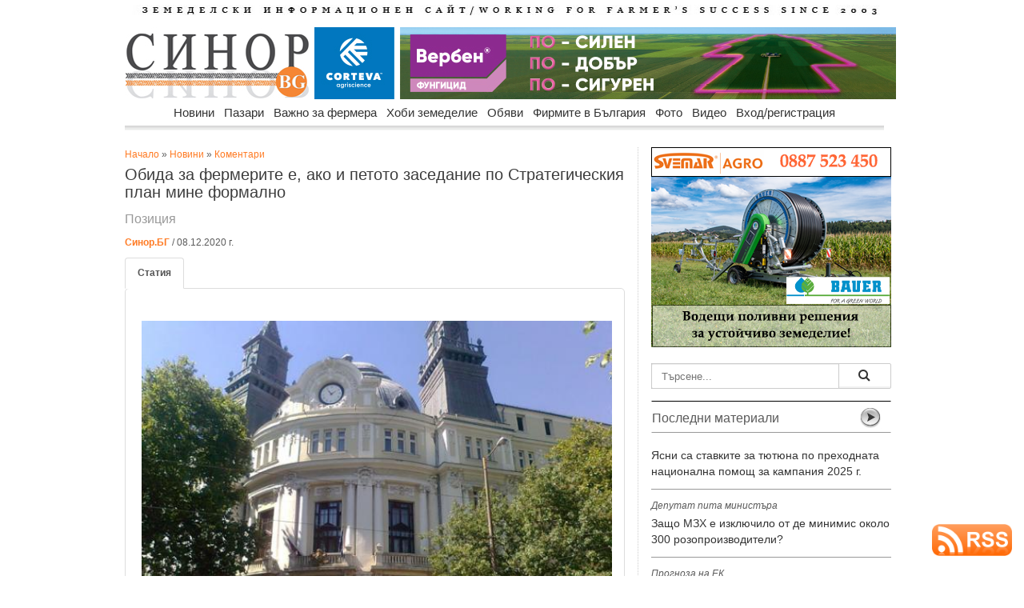

--- FILE ---
content_type: text/html
request_url: https://sinor.bg/60036-obida-za-fermerite-e-ako-i-petoto-zasedanie-po-strategicheskiya-plan-mine-formalno
body_size: 15357
content:
<html prefix="og: http://ogp.me/ns#">
    
<head>
    
<meta name="facebook-domain-verification" content="ts3klvzhg9i7luhb7nzwcjt053ah8s" />
<meta property="article:publisher" content="https://www.facebook.com/www.sinor.bg" />
    
<meta property="og:title" content="Обида за фермерите е, ако и петото заседание по Стратегическия план мине формално" />
<meta property="og:description" content="ТРГ в петък - фиаско с преразпределителното плащане" />
<meta property="og:url" content="https://sinor.bg/60036-obida-za-fermerite-e-ako-i-petoto-zasedanie-po-strategicheskiya-plan-mine-formalno" />
<meta property="og:type" content="article" />
    
<meta property="og:image" content="https://sinor.bg/news_pict/2020/1607420525_46168_1.jpg" />
<meta property="og:image:secure_url" content="https://sinor.bg//news_pict/2020/1607420525_46168_1.jpg" />
<meta property="og:image:type" content="image/jpeg" />
<meta property="og:image:width" content="850" />
<meta property="og:image:height" content="560" /><!---->
<meta property="og:image:alt" content="Обида за фермерите е, ако и петото заседание по Стратегическия план мине формално" />
<meta property="og:site_name" content="sinor.bg" />

<meta http-equiv="Content-Type" content="text/html; charset=windows-1251" />
<title>Обида за фермерите е, ако и петото заседание по Стратегическия план мине формално | Новини</title>
<meta name="keywords" content="трг, фиаско, преразпределително, доходи" />
<meta name="description" content="ТРГ в петък - фиаско с преразпределителното плащане" />
<meta name="icbm" content="Internet" />
<meta name="site-languages" content="bulgarian" />
<meta name="geography" content="Bulgaria, Sofia" />
<meta http-equiv="content-language" content="bg">
<meta name="copyright" content="copyright">
<meta http-equiv="Cache-control" content="public">
<meta name="robots" content="index, follow" />
<meta name="Googlebot-News" content="index, follow">
<link rel="canonical" href="https://sinor.bg/60036-obida-za-fermerite-e-ako-i-petoto-zasedanie-po-strategicheskiya-plan-mine-formalno"/>
<meta name="rating" content="General">
    
<meta name="twitter:card" content="summary" />
<meta name="twitter:site" content="@SinorBG" />
<meta name="twitter:title" content="Обида за фермерите е, ако и петото заседание по Стратегическия план мине формално" />
<meta name="twitter:description" content="Позиция" />
<meta name="twitter:image" content="https://sinor.bg/news_pict/2020/1607420525_46168_1.jpg" />
<meta name="twitter:image:alt" content="Позиция" />
    
<script src="https://sinor.bg/src/ga.js"></script>
    
<!-- Google tag (gtag.js) -->
<script async src="https://www.googletagmanager.com/gtag/js?id=G-5HF2RXY7Z8"></script>
<script>
  window.dataLayer = window.dataLayer || [];
  function gtag(){dataLayer.push(arguments);}
  gtag('js', new Date());

  gtag('config', 'G-5HF2RXY7Z8');
</script>
<!-- реклама -->
<script async src="https://pagead2.googlesyndication.com/pagead/js/adsbygoogle.js?client=ca-pub-3265017501901683"
     crossorigin="anonymous"></script>
    
<!-- Съобщение за блокиране на рекламите -->
<script async src="https://fundingchoicesmessages.google.com/i/pub-3265017501901683?ers=1" nonce="z33f_FC-a-LF45vs2snsFw"></script><script nonce="z33f_FC-a-LF45vs2snsFw">(function() {function signalGooglefcPresent() {if (!window.frames['googlefcPresent']) {if (document.body) {const iframe = document.createElement('iframe'); iframe.style = 'width: 0; height: 0; border: none; z-index: -1000; left: -1000px; top: -1000px;'; iframe.style.display = 'none'; iframe.name = 'googlefcPresent'; document.body.appendChild(iframe);} else {setTimeout(signalGooglefcPresent, 0);}}}signalGooglefcPresent();})();</script>

<!-- GLOBAL STYLES -->
<link rel="stylesheet" href="https://sinor.bg/assets/plugins/bootstrap/css/bootstrap.css" />
<link rel="stylesheet" href="https://sinor.bg/assets/css/main.css" />
<!--<link rel="stylesheet" href="https://sinor.bg/assets/css/theme.css" />-->
<link rel="stylesheet" href="https://sinor.bg/assets/plugins/Font-Awesome/css/font-awesome.css" />
<!--END GLOBAL STYLES -->
<link href="css/body.css" rel="stylesheet" type="text/css">
<link href="css/menu.css" rel="stylesheet" type="text/css">
<link rel="icon" type="image/vnd.microsoft.icon" href="https://sinor.bg/site_pict/favicon.ico" />
<link rel="shortcut icon" type="image/vnd.microsoft.icon" href="https://sinor.bg/site_pict/favicon.ico" />
<script>
img1 = new Image();
img1.src = "https://sinor.bg/news_pict/2020/1607420525_46168_1.jpg";
img2 = new Image();
img2.src = "https://sinor.bg/news_pict/2020/";
img3 = new Image();
img3.src = "https://sinor.bg/news_pict/2020/";
img4 = new Image();
img4.src = "https://sinor.bg/news_pict/2020/";
img5 = new Image();
img5.src = "https://sinor.bg/news_pict/2020/";

function change(img){
 document.getElementById("new_img").src =  eval(img+".src");
}

function getloc(href){
document.location=href;
}

</script>

<script src="https://code.jquery.com/jquery-2.1.3.min.js"></script>
<script src="https://sinor.bg/src/jquery.typeahead.js"></script>

<script src="https://www.google.com/recaptcha/api.js"></script>

<script src="https://cdn.onesignal.com/sdks/OneSignalSDK.js" async=""></script>
<script>
  var OneSignal = window.OneSignal || [];
  OneSignal.push(function() {
    OneSignal.init({
      appId: "040e26ba-5f8e-41c2-bcf7-200f29070497",
    });
  });
</script>

<script type="text/javascript"> //<![CDATA[ 
var tlJsHost = ((window.location.protocol == "https:") ? "https://secure.trust-provider.com/" : "http://www.trustlogo.com/");
document.write(unescape("%3Cscript src='" + tlJsHost + "trustlogo/javascript/trustlogo.js' type='text/javascript'%3E%3C/script%3E"));
//]]>
</script>
<link href="https://sinor.bg/src/jquery.typeahead.css" rel="stylesheet" type="text/css">

<link rel="preconnect" href="https://sinor.bg">
<link rel="dns-prefetch" href="https://sinor.bg">
<link rel='dns-prefetch' href="https://fonts.googleapis.com"/>
<link rel='dns-prefetch' href="https://www.googletagmanager.com"/>
    
<link rel="preconnect" href="https://www.google.com">
<link rel="preconnect" href="https://www.google-analytics.com" crossorigin>
<link rel="preconnect" href="https://fonts.gstatic.com" crossorigin>
<link rel="preconnect" href="https://www.gstatic.com" crossorigin>
<link rel="preconnect" href="https://fonts.googleapis.com">


<script type="application/ld+json">
    {
        "@context" : "https://schema.org",
        "@type" : "NewsArticle",
        "headline": "Обида за фермерите е, ако и петото заседание по Стратегическия план мине формално | Sinor.BG",
        "image":[
                "https://sinor.bg/news_pict/2020/1607420525_46168_1.jpg"
        ],
        "description":"ТРГ в петък - фиаско с преразпределителното плащане | Sinor.BG",
        "publisher":{
            "@type": "Organization",
            "name": "Sinor.bg",
            "logo":{
                "@type": "ImageObject",
                "name": "Sinor logo",
                "url": "https://sinor.bg/page/autors/site_pict/logo_new.jpg"
            }
    },
        "mainEntityOfPage":{
            "@type": "WebPage",
            "@id": "http://sinor.bg/60036-obida-za-fermerite-e-ako-i-petoto-zasedanie-po-strategicheskiya-plan-mine-formalno"
        },
        "author":{
            "@type": "Organization",
            "name": "Синор.БГ",
            "url": "https://sinor.bg/page/autors/"
                },
        "datePublished":"2020-12-08T11:21:31+02:00",
        "dateModified":"2020-12-08T11:42:05+02:00"
    }
</script>      
<script type="application/ld+json">
    {
      "@context": "https://schema.org",
      "@type": "BreadcrumbList",
      "itemListElement": [{
        "@type": "ListItem",
        "position": 1,
        "name": "Начало",
        "item": "https://sinor.bg"
    },{
        "@type": "ListItem",
        "position": 2,
        "name": "Новини",
        "item": "https://sinor.bg/novini/all/"
    },{
        "@type": "ListItem",
        "position": 3,
        "name": "Коментари",
        "item": "https://sinor.bg/novini/komentari-pg1/"
    },{
        "@type": "ListItem",
        "position": 4,
        "name": "Обида за фермерите е, ако и петото заседание по Стратегическия план мине формално"
    	}]
    }

</script>
    
<style>
.iframe-container {
  height: 0;
  padding-bottom: 56.25%;
  position: relative
}
.iframe-container iframe, .iframe-container object, .iframe-container embed {
  height: 100%;
  position: absolute;
  top: 0;
  left: 0;
  width: 100%
</style>
    
</head>

<body background="/bg-pict/bg11.jpg"><!-- FB FB -->
<div id="fb-root"></div>
<script async defer crossorigin="anonymous" src="https://connect.facebook.net/bg_BG/sdk.js#xfbml=1&version=v18.0" nonce="mcc701a2"></script>
    
<div id="wrapper">
  <div id="body_left"><!-- Reklama Left -->
  	<img src="/site_pict/ban-ot.png" width="125" alt="" />  </div>
  <div id="body_center">
  <!-- pr -->
  <!-- pr -->
    <div id="advert_top"><!-- Reklama Top --></div>
    <div id="header">      <div style="margin-bottom:15px; margin-top:5px"><a href="/"><img src="site_pict/title.jpg" alt="Земеделски информационен портал" width="960" height="13" border="0" /></a></div>
      <div style="width:230px; margin-right:7px; float:left"><a href="/"><img src="site_pict/logo_new.jpg" width="230" height="90" alt="sinor.bg" /></a></div>

      <div style="width:728px; height:90px; background-color:#FFF; float:left; position:relative">
      	<iframe src="https://sinor.bg/flashbanners/html5/corteva-01-2026/index_728x90.php" frameborder="0" width="728" height="90" scrolling="no"></iframe>
      </div>
</div>
    <div class="clear"></div>
    <div style="height:45px; padding-left:16px; width:965px; z-index:9998;">
                      <div id="RessortNav">
                  <div id="RessortNavInner">
                    <ul id="nav" class="nav">
                    <li><a href="https://sinor.bg/novini/all/">Новини</a>
                        <ul>
                          <li class="firstBlank">Новини</li>
								<li><a href="https://sinor.bg/novini/stranata-pg1/">Страната</a></li>
								<li><a href="https://sinor.bg/novini/sveta-pg1/">Света</a></li>
								<li><a href="https://sinor.bg/novini/intervyu-pg1/">Интервю</a></li>
								<li><a href="https://sinor.bg/novini/komentari-pg1/">Коментари</a></li></ul>
                      </li>
					  <li><a href="https://sinor.bg/pazari/all/">Пазари</a>
                        <ul>
                          <li class="firstBlank">Пазари</li>
								<li><a href="https://sinor.bg/pazari/zarno-pg1/">Зърно</a></li>
								<li><a href="https://sinor.bg/pazari/maslodajni-kulturi-pg1/">Маслодайни култури</a></li>
								<li><a href="https://sinor.bg/pazari/zhivotinska-produkcia-pg1/">Животинска продукция</a></li>
								<li><a href="https://sinor.bg/pazari/plodove-zelenchuci-pg1/">Плодове и зеленчуци</a></li></ul>
                      </li>
					  <li><a href="https://sinor.bg/vazhno-za-fermera/all/">Важно за фермера</a>
                        <ul>
                          <li class="firstBlank">Важно за фермера</li>
								<li><a href="https://sinor.bg/vazhno-za-fermera/rastenievadstvo-pg1/">Растениевъдство</a></li>
								<li><a href="https://sinor.bg/vazhno-za-fermera/zhivotnovadstvo-pg1/">Животновъдство</a></li>
								<li><a href="https://sinor.bg/vazhno-za-fermera/pchelarstvo-pg1/">Пчеларство</a></li>
								<li><a href="https://sinor.bg/vazhno-za-fermera/zemedelska-tehnika-pg1/">Земеделска техника</a></li>
								<li><a href="https://sinor.bg/vazhno-za-fermera/gori-ekologia-pg1/">Гори и екология</a></li></ul>
                      </li>
					  <li><a href="https://sinor.bg/hobi-zemedelie/all/">Хоби земеделие</a>
                        <ul>
                          <li class="firstBlank">Хоби земеделие</li>
								<li><a href="https://sinor.bg/hobi-zemedelie/cvetarstvo-pg1/">Цветарство</a></li>
								<li><a href="https://sinor.bg/hobi-zemedelie/recepti-ot-selo-pg1/">Рецепти от село</a></li>
								<li><a href="https://sinor.bg/hobi-zemedelie/malkata-gradina-pg1/">Малката градина</a></li></ul>
                      </li>
					  <li><a href="https://sinor.bg/obyavi/all-pg1/">Обяви</a>
					<ul>
					  <li class="firstBlank">Обяви</li>
							<li><a href="https://sinor.bg/obyavi/mashini-pg1/">Машини</a></li>
							<li><a href="https://sinor.bg/obyavi/produkciya-pg1/">Продукция</a></li>
							<li><a href="https://sinor.bg/obyavi/imoti-pg1/">Имоти</a></li>
							<li><a href="https://sinor.bg/obyavi/traktori-pg1/">Трактори</a></li>
							<li><a href="https://sinor.bg/obyavi/zhivotni-pg1/">Животни</a></li>
							<li><a href="https://sinor.bg/obyavi/posadachen-material-pg1/">Посадъчен материал</a></li>
							<li><a href="https://sinor.bg/obyavi/pchelarstvo-pg1/">Пчеларство</a></li>
							<li><a href="https://sinor.bg/obyavi/drugi-pg1/">Други</a></li></ul>
                      </li>
					  <li><a href="https://sinor.bg/firmi/all-pg1/">Фирмите в България</a>
					<ul>
					  <li class="firstBlank">Фирмите в България</li>
							<li><a href="https://sinor.bg/firmi/zemedelska-tehnika-pg1/">Земеделска техника</a></li>
							<li><a href="https://sinor.bg/firmi/mashini-saorazhenia-pg1/">Машини и съоръжения</a></li>
							<li><a href="https://sinor.bg/firmi/napoitelni-sistemi-pg1/">Напоителни системи</a></li>
							<li><a href="https://sinor.bg/firmi/semena-posadachen-material-pg1/">Семена и посадъчен материал</a></li>
							<li><a href="https://sinor.bg/firmi/torove-preparati-pg1/">Торове и препарати</a></li>
							<li><a href="https://sinor.bg/firmi/zhivotnovadstvo-pg1/">Животновъдство</a></li>
							<li><a href="https://sinor.bg/firmi/pchelarstvo-pg1/">Пчеларство</a></li>
							<li><a href="https://sinor.bg/firmi/hrani-napitki-pg1/">Храни и напитки</a></li>
							<li><a href="https://sinor.bg/firmi/zemedelski-proizvoditeli-pg1/">Земеделски производители</a></li>
							<li><a href="https://sinor.bg/firmi/drugi-pg1/">Други</a></li></ul>
                      </li>
					  <li><a href="https://sinor.bg/foto/pg1-sn1/">Фото</a></li>
					  <li><a href="https://sinor.bg/video/pg1-sn1/">Видео</a></li>
					                        <!--<li><a href="">Публикувай</a>
                        <ul>
                          <li class="firstBlank">Публикувай</li>
                          <li><a href="/in/user/">Публикувай обява</a></li>
                          <li><a href="/register/new-user/">Регистрирай фирма</a></li>
                        </ul>
                      </li>-->
                                          <li><a href="/new-login/user/">Вход/регистрация</a>
                        <ul>
                          <li class="firstBlank">Вход/регистрация</li>
                          <li><a href="/new-login/user/">Вход</a></li>
                          <li><a href="/register/new-user/">Регистрация</a></li>
                          <li><a href="/new-login/ness-post/"><span style="color:#C00; font-weight:bold">Публикувай обява</span></a></li>
                        </ul>
                      </li>
					                      </ul>
                  </div>
                </div>
    </div>
    <div style="padding-left:16px; z-index:1;">
     <div style="width:625px; margin-right:16px; float:left" itemscope itemtype="http://schema.org/NewsArticle">
      <meta itemscope itemprop="mainEntityOfPage"  itemType="https://schema.org/WebPage" itemid="https://sinor.bg/60036-obida-za-fermerite-e-ako-i-petoto-zasedanie-po-strategicheskiya-plan-mine-formalno"/>
       <div style="padding-top:1px"><a href="/">Начало</a> &raquo; <a href="/novini/all/">Новини</a> &raquo; <a href="/novini/komentari-pg1/">Коментари</a></div><!-- -->
     	<h1 style="width:625px; font-size:20px; margin-top:5px; margin-bottom:5px;" itemprop="headline">Обида за фермерите е, ако и петото заседание по Стратегическия план мине формално</h1>
        <div style="width:625px; font-size:16px; margin-bottom:10px; color:#999" itemprop="description">Позиция</div>
     	<div style="font-size:12px; margin-bottom:10px;">
     	  <a href="https://sinor.bg/page/autors/"><strong>Синор.БГ</strong></a> / 08.12.2020 г.         </div>
        	<meta itemprop="author" itemscope itemtype="http://schema.org/Organization" content="Синор.БГ"/>
             <meta itemprop="datePublished" content="2020-12-08T11:40:02+02:00"/> 
			<meta itemprop="dateModified" content="2020-12-08T11:42:05+02:00"/>

        <div class="clear"></div>

        <div style="width:625px; margin-bottom:15px;">
            <ul class="nav nav-tabs">
                <li class="active"><a href="#home" data-toggle="tab"><strong>Статия</strong></a></li>
                            </ul>

            <div class="tab-content"  style="margin-bottom:17px;">
                <div class="tab-pane fade in active" id="home">
			<div style="margin-top:5px; margin-bottom:15px; font-size:15px;" >
                    <div itemprop="image" itemscope itemtype="https://schema.org/ImageObject"><img src="https://sinor.bg/news_pict/2020/1607420525_46168_1.jpg" width="600" align="left" class="news_pict" alt="Обида за фермерите е, ако и петото заседание по Стратегическия план мине формално">
                        <meta itemprop="url" content="https://sinor.bg/news_pict/2020/1607420525_46168_1.jpg">
                        <meta itemprop="width" content="620">
                        <meta itemprop="height" content="415"></div>
                        <h2>sinor</h2>
                        <div itemprop="articleBody"><p>На 11 декември министерството за пети път свиква заседание на тематичната работна група (ТРГ) по Стратегическия план за бъдещата ОСП, от дневния ред на което не се разбира почти нищо. По-точно, набелязани са съществени теми за бъдещото развитие в подпомагането, но в подготвените от министерството предварителни документи няма и грам конкретика за мотивите и целите, които се залагат като политики в стратегическия план.</p>

<p>Сякаш като войник преди уволнение администрацията &bdquo;на крак&rdquo; е превела взети отнякъде пет документа, по които браншовите организации трудно биха дискутирали, защото там липсва бюджет, насоки за интервениции, сравнение с досегашните пропуски и очаквани бъдещи ефекти...Нищо!!!</p>

<p>А иначе посочените в дневния ред теми са изключително важни и са свързани с <strong>очакваните от фермерите интервенции за основното подпомагане на доходите за устойчивост</strong>, допълнителното <strong>преразпределително подпомагане</strong> на доходите и <strong>допълнителното подпомагане </strong>на доходите на<strong> младите земеделски</strong> <strong>стопани</strong>.</p>

<p>Ще дадем пример само с единия от документите, по който се очаква да бъде дискутирано в петък, за да разберете как липсва основна база за дискусия по този въпрос. Става въпрос за МОДЕЛА НА ИНТЕРВЕНЦИЯ <strong>&bdquo;Допълнително подпомагане на доходите за млади земеделски стопани&ldquo;, където почти няма новини за стопаните</strong>.</p>

<p>Казва се само, че &bdquo;възрастовото изискване на кандидатите, които в годината на първо подаване на заявление следва да не са навършили повече от 40 години и периодът на създаване на стопанството (не повече от 5 години преди кандидатстване по схемата), са базови изисквания, които осигуряват ефективно определяне и насочване на финансирането към целевата група земеделски стопани и допринася към привличане и задържане нови на млади земеделски производители в селското стопанство и подновяване на поколенията в сектора&rdquo;. Единственото ново е, че се въвежса &bdquo;максимален праг за площи (30 хектара) за изплащане на подпомагането, което от една страна щяло да позволи насочване на плащането предимно към малките и средни по размер млади земеделски стопани, от друга страна ще позволи разпределяне на финансов ресурс към по-голям брой стопанства&rdquo;.</p>

<p><em><strong><a href="https://sinor.bg/59916-kardinalno-novi-iskaniya-po-strategicheskiya-plan-ot-uyazvimite-sektori" target="_blank">Кардинално нови изисквания към уязвимите сектори в стратегическите планове</a></strong></em></p>

<p><strong>В условията за кандидатстване е посочено само, че допустим са &bdquo;истинските земеделски стопанин (в случай, че се прилага)&rdquo;, но какво е определението за истински стопани участниците </strong>в дискусията няма как да знаят, защото не е упоменато. Ето и другите условия за допустимост.</p>

<p><em>- Възраст: кандидати на възраст до 40 год. в годината на първо подаване на заявление;</em></p>

<p><em>- Допустими кандидати: Физически (вкл. ЕТ) и юридически лица (ЕООД, ООД и кооперации). Условие за участие на юридически лица- ефективният и дългосрочен контрол по отношение на решенията, свързани с управлението, ползите и финансовите рискове да се упражнява от физическо лице на възраст до 40 години. Физически лица упражняват ефективен и дългосрочен контрол върху юридическо лице по отношение на решенията, свързани с управлението, ползите и финансовите рискове, ако:</em></p>

<p><em>а) са управители или председатели и/или са половината или повече от половината от членовете на управителния орган на дружеството или кооперацията и</em></p>

<p><em>б) притежават капитала на еднолично търговско дружество.</em></p>

<p><em>- Период на създаване на стопанството: Не повече от 5 години преди кандидатстване по схемата. За създаване на стопанството се счита:</em></p>

<p><em>датата на регистрация на кандидата за първи път като земеделски стопанин по реда на Наредба № 3 от 1999 г.;</em></p>

<p><em>датата на подаване от кандидата на заявление за подпомагане;</em></p>

<p><em>датата на започване на осигуряване на кандидата като земеделски производител, в случай че се осигурява като такъв;</em></p>

<p><em>датата на вписване на животновъден обект в регистъра по чл. 137, ал. 6 от Закона за ветеринарномедицинската дейност.</em></p>

<p><em>- Придобити професионални умения и познания: При участие за първи път по схемата и/или ако не са предоставяли документи, кандидатите трябва да предоставят до 1 декември на годината на кандидатстване, (един) документ за придобити професионални умения и познания (завършено средно или висше образование в областта на селското стопанство или ветеринарната медицина, и/или завършено средно или висше икономическо образование със земеделска насоченост, и/или&nbsp; удостоверение за завършен курс или свидетелство за получена степен на професионална квалификация в областта на селското стопанство)&rdquo;.</em></p>

<p><strong>Последното нещо, което фермерите научават</strong>, е, че <em>&bdquo;годишното плащане за първите до 30 ха допустими за подпомагане&nbsp; площи, заявени за основно подпомагане на доходите за устойчивост, се изплащат допълнително към основното подпомагане и е с <strong>ежегодно нарастваща ставка</strong>. Надбавката отразява баланса между нуждата от мотивация на младите земеделски стопани за привличане и запазване в сектора&rdquo;</em>, каквото и да означава това.</p>

<p>Във връзка с документите, представени на бранша за обсъждане на 11 декември, <strong>адвокатът по европейско земеделско право Пламен Абровски ги охарактеризира като &bdquo;фиаското, наречено &ldquo;Подготовка на Стратегическия план за ОСП&rdquo;</strong>, което продължава с пълна сила&rdquo;.</p>

<p>Като припомня, че <strong>важните интервенции в подпомагането са СЕПП и преразпределителното плащане, Абровски е крайно разочарован от факта, че в проекта няма интервенционна стратегия нито обосновка, няма бюджет или дефиниция на &ldquo;истински земеделски стопанин&rdquo;</strong>, липсва и описание на минималните изисквания към допустимите хектари, а също описание на условността, няма яснота за тавана на тези плащания и дали изобщо ще бъде поставян.</p>

<p>&bdquo;Какво тогава ще гледа ТРГ-то&quot;, риторично пита експертът. &quot;Защото в конкретния случай членовете само ще си загубят времето да задават въпроси, на които или няма отговор или не искат да дават отговор! Ако е първото, защо насилват администрацията да представя недовършени документи? Отговорността я носи министърът и не е редно да я прехвърля на администрацията. По-добре след месец-два да се представи обоснован проект на интервенция, отколкото да се прави поредното фиаско!</p>

<p>Все пак програмния период ще започне чак през 2023 година. Така че време за дискусии има!</p>

<p>Ако обаче съзнателно не искат да дават тези отговори, тогава това вече не е подигравка &ndash; това според мен е геноцид&rdquo;, заключава юристът.</p>

<p>Със сигурност позиции по темата ще имат и повечето участници, които онлайн ще заседават в петък.</p>
</div>
                    </div>                </div>
                <div class="tab-pane fade" id="profile">
				<div style="width:625px; margin-top:15px; margin-bottom:15px">
                <div style="margin-top:5px; margin-bottom:15px;" class="rad_div"><img src="https://sinor.bg/news_pict/2020/1607420525_46168_1.jpg" height="" width="580" alt="Обида за фермерите е, ако и петото заседание по Стратегическия план мине формално" id="new_img"></div>
                <div class="clear"></div>
               <div class="rad_div"><table width="580" border="0">
                  <tr>
                    <td width="115" align="center" valign="middle"><a href="javascript:change('img1')" onClick="change('img1')"><img src="https://sinor.bg/news_pict/2020/th_1607420525_46168_1.jpg" height="65" width="105" border="0"></a></td>
                    <td width="115" align="center" valign="middle"></td>
                    <td width="115" align="center" valign="middle"></td>
                    <td width="115" align="center" valign="middle"></td>
                    <td width="115" align="center" valign="middle"></td>
                  </tr>
                </table></div>
                </div>
              </div>
            </div>
            
        <!-- -->


        <div style="width:100px; float:right;"><i class="icon-eye-open" style="font-size:14px"></i> 19072</div>
        <div class="clear"></div>
            

        <!-- fb-share-button -->  
        <div class="fb-share-button" data-href="https://sinor.bg/60036-obida-za-fermerite-e-ako-i-petoto-zasedanie-po-strategicheskiya-plan-mine-formalno" data-layout="button" data-size="large"><a target="_blank" href="https://www.facebook.com/sharer/sharer.php?u=https%3A%2F%2Fsinor.bg%2F60036-obida-za-fermerite-e-ako-i-petoto-zasedanie-po-strategicheskiya-plan-mine-formalno&amp;src=sdkpreparse" class="fb-xfbml-parse-ignore">Споделяне</a></div>
        <!--<a href="https://twitter.com/SinorBG" class="twitter-follow-button" data-show-count="false">@SinorBG</a><script async src="https://platform.twitter.com/widgets.js" charset="utf-8"></script>        
        -->
        <a href="https://sinor.bg/60036-obida-za-fermerite-e-ako-i-petoto-zasedanie-po-strategicheskiya-plan-mine-formalno" class="twitter-share-button" data-show-count="false" data-size="large" >Tweet</a><script async src="https://platform.twitter.com/widgets.js" charset="utf-8"></script>
        <div>&nbsp;</div>

        <div class="clear"></div>

                <div style="margin-left:0px;">
        	<div itemprop="keywords">
            	<a href="https://sinor.bg/my/search/?search=трг+заседание" target="_blank" title="трг заседание" class="btn btn-warning btn-line btn-xs" style="margin-bottom:3px">трг заседание</a> <a href="https://sinor.bg/my/search/?search=доходи+фермери" target="_blank" title="доходи фермери" class="btn btn-warning btn-line btn-xs" style="margin-bottom:3px">доходи фермери</a> <a href="https://sinor.bg/my/search/?search=преразпределително+млади+фермери" target="_blank" title="преразпределително млади фермери" class="btn btn-warning btn-line btn-xs" style="margin-bottom:3px">преразпределително млади фермери</a> <a href="https://sinor.bg/my/search/?search=пламен+абровски" target="_blank" title="пламен абровски" class="btn btn-warning btn-line btn-xs" style="margin-bottom:3px">пламен абровски</a>            </div>
        </div>
        <hr />
        <div style="display:none;" itemprop="publisher" itemscope itemtype="https://schema.org/Organization">
          <link itemprop="sameAs" content="https://sinor.bg">
          <link itemprop="sameAs" content="https://www.facebook.com/www.sinor.bg/">
          <div itemprop="logo" itemscope itemtype="https://schema.org/ImageObject"><img src="https://sinor.bg/site_pict/logo_new.jpg"/>
            <meta itemprop="url" content="https://sinor.bg/site_pict/logo_new.jpg">
            <meta itemprop="width" content="230">
            <meta itemprop="height" content="90">
          </div>
          <meta itemprop="name" content="sinor.bg">
        </div>
        <div class="clear"></div>
        <!--Мнения-->
         <div style="margin-top:5px; margin-bottom:15px"><div class="hrlbl"></div>          </div>
        <!-- AddThis Button BEGIN -->
        <div style="text-align:right" class="addthis_toolbox addthis_default_style">
        <!--<a href="http://www.addthis.com/bookmark.php?v=250&amp;username=xa-4cd9524953e4b662" class="addthis_button_compact">Сподели</a>
        <span class="addthis_separator">|</span>-->
        <a class="addthis_button_preferred_1"></a>
        <a class="addthis_button_preferred_2"></a>
        <a class="addthis_button_preferred_3"></a>
        <a class="addthis_button_preferred_4"></a>
        <a class="addthis_button_preferred_5"></a>
        </div>
        <script type="text/javascript" src="https://s7.addthis.com/js/250/addthis_widget.js#username=xa-4cd9524953e4b662"></script>
        <!-- AddThis Button END -->
        <iframe src="/include/adv_big.php" class="iframe_adv_big"></iframe>
        <!-- END adv -->
     </div>
     </div>
     <div style="margin-top:15px; width:630px">
        
     </div>
        <div class="center_right">
            <div style="width:300px; height:250px;">
              	<div style="margin-top:0px; margin-bottom:20px; width:300px; height:250px;">
    	<iframe src="https://sinor.bg/flashbanners/html5/svemar/svemar2.html" frameborder="0" width="300" height="250" scrolling="no"></iframe>
    </div>
            </div>
            <!--Търсене-->
                          <div style="margin-top:20px; margin-bottom:15px; background-color:#C1C1C1"><form action="/my/search/">
             <div class="typeahead-container">
                  <div class="typeahead-field"> <span class="typeahead-query">
                    <input id="search" name="search" type="search" autocomplete="off" placeholder="Търсене...">
                    </span> <span class="typeahead-button">
                    <button class="btn btn-default" type="submit"> <span class="typeahead-search-icon"></span> </button>
                  </span> </div>
             </div>
        </form>
                <script>

        var data = {
            "news": ["ставка тютюн сорт", "производители рози де минимис депутат", "Япония дарение земя мегасоларен парк", "АгроБиоИнститут рапица въглерод проект", "евро колекционерска монета БНБ", "стоилко апастолов меркосур индия", "споразумение Индия автомобили мита", "БАПОП изложение Берлин Фрут", "Германия продукти производство площи", "Проданов Янев БНТ земеделие", "Гърция шарка овце ваксини", "Украйна есенници обстановка рискове", "меркосур наз камара правителство", "курорти проверки храни обект", "временно споразумение Меркосур търговия", "Тахов въпроси депутати контрол", "наредба година грешка вестник", "франция Себастиан Льокорню фермери", "прогноза температури есенници насаждения", "Кумчев автобиография фермер следа", "внос износ плодове 2024-2025 г.", "квелекс хербицид Кортева", "унгария Меркосур фермери", "USDA сащ мляко субсидия", "Съвет земеделие биопроизводство Брюксел", "наредба проект пчеларство интервенции", "вековни дървета цер върба", "техника такси тарифа 2026", "споразумение Меркосур съд европарламент", "Италия кооперати помощ ЕК", "пасища търгове врачанско обявени", "заявления подполагане измръзване насаждения", "житна диета петър дънов", "петиция клетки телета парламент", "бабх турция митница храна", "консервационно земеделие почви no till", "протест фермери Страсбург България", "еколози влажни зони чешми", "площи измръзване откази овошки", "наз желязков меркосур позциция", "меркосур земеделска партия протести", "президент оставка корупция демокрация", "гъби протеин месо веган", "кроношпан мощности затваряне дървесни", "таван цени храни закон", "Хазарта резолюция Меркосур съд", "баржа дунав тор кораб", "управител ферма стопанство агроном", "фактури доказани продажби обвързана", "Меркосур квоти мита България", "месо яйца документи микробус", "Кюстендил институт фермери семинари", "Корея шрот царевица търг", "Берлин форум обсъждане вода", "прогноза температури влага есенници", "продукти лой документи проверки", "кораб торове отклонения Дунав", "слънчоглед цена котировка ", "мониторинг площи слой 2025 г.", "фермер субсидия плащане турция", "времето затопляне прогноза метеорология", "шарка овце кози ваксина", "законодателство парламент борислав петков ", "растителна защита юбилей годишнина", "Испания Меркосур депутати избори", "зелена седмица берлин 100-годишнина", "Сърница резервоар вода инвестиции", "Украйна захар износ България", "Иван Венински камара месодайно животновъдство", "инфлация декември 2025 храни", "прокуратура субсидия измама Италия", "Меркосур споразумение Европейски парламент съд ", "споразумение ЕС Меркосур подписване", "меркосур критика БКПЗ камара", "Полша Меркосур жалба ЕС", "нелоялни търговски фермери предложения", "данъци земеделци деклариране плащане", "прием интервенции лозя вино", "риболовен сектор финансиране еврокомисар", "фермер осп протест Страсбург", "наредба лозя вино интервенции", "Проданов Меркосур ГМО зърно", "Агра 2026 Пловдив изложба", "САЩ царевица соя реколта", "биоплощи увеличение пасища биозеленчуци", "Кумчев споразумение Меркосур ЕС", "риба аквакултури износ шаран", "пасища субсидия Италия ", "отпадъците финансов посредник общини", "русия фермер земеделие субсидия", "фермерски протести меркосур 20 януари ", "бата агро 2026 техника", "Чуканов Меркосур споразумение асоциация", "женско биле храни риск", "бюрокрация ес дерегулация икономисти", "франция земеделие субсидия фермер", "грип птици Нидерландия", "Меркосур ЕС квоти фермери", "месо лой внос документи", "интервенция прием култура райони"],
            "pazar": ["месо ес спад прогноза", "слънчоглед цена Украйна", "Украйна маслодайни преработка износ", "Германия свине поголовие ферми", "Китай месо производство мляко", "Йордания пшеница търг цени", "рапица цена шрот ", "Алжир пшеница търг цени", "маслини зехтин производство ", "Украйна слънчоглед масло цени", "Корея царевица сделка цена", "пшеница цена търг котировка", "цена пшеница Италия", "баланс зърно износ 2025 г.", "Франция пшеница износ запаси", "пшеница царевица добив цена ", "Украйна Великобритания мита яйца", "Арабия пшеница търг доставка", "Турция ечемик търг цени", "Йордания ечемик пшеница търг", "птиче месо производство статистика", "Египет пшеница внос фермери", "Корея шрот търг цени", "фао зърно масла месо", "Корея царевица сделка цена", "Турция ечемик търг доставка", "лешник Турция износ продажба", "царевица цена търг", "рапица цена котировка борса", "Украйна зеленчуци семена селяни", "слънчоглед Турция внос ", "Йордания пшеница търг цени", "насоки преработка приеми кандидатстване", "Полша зеленчуци реколта добиви", "Украйна зърно износ сезон", "свиня прасе свиневъдство", "царевица пшеница Китай продажба", "лешници реколта цена Турция", "рапица пшеница румъния есенници", "пшеница Корея Австралия САЩ", "Украйна слънчоглед цени масло", "Сърбия пшеница царевица реколта", "Украйна слънчоглед масленост киселинност", "зеле цена Украйна", "пшеница ес износ ", "Украйна износ царевица пшеница", "ЕС внос соя рапица", "Алжир пшеница търг цени", "Украйна зеле цени качество", "Египет пшеница сделки България", "Китай продукти субсидии мита", "Аржентина Украйна слънчоглед износ", "зърно сеитба германия 2025 г.", "земеделие животновъдство цена продукция", "Украйна масло износ клиенти", "ЕС масло внос спад", "Украйна месо износ клиенти", "Египет пшеница внос фермери", "Йордания ечемик търг пшеница", "пшеница зърно цена прогноза", "Корея царевица пшеница търг", "Китай свинско внос мита", "прогнози земеделие ЕС 2035 г.", "Тайланд Корея пшеница царевица", "рапица соя Канада", "пшеница тунис търг цена", "сеитбооброт пшеница ротация култури", "пшеница царевица слънчоглед реколта прогноза ", "Йордания пшеница ечемик търг", "германия цена говеда яйца мляко", "Украйна слънчоглед цени предлагане", "пшеница добиви статистика срив", "фао зърно прогноза пшеница", "Казахстан Алжир пшеница износ", "испания чума свине прасета", "есенници украйна вегетация", "пшеница цена търг", "ЕС зърно износ ечемик", "ЕС пшеница реколта оценки", "Алжир Корея пшеница търг", "фета шарка мляко Гърция", "пшеница зърно цена котировка борса", "пшеница ечемик слънчоглед царевица", "слънчоглед масло цена ", "Алжир пшеница търг доставка", "Франция пшеница сътояние сеитба", "риба риболов море", "Испания свинско АЧС износ", "Корея пшеница сделка цена", "слънчоглед цена борса", "Тунис Йордания ечемик търг", "Корея царевица търг сделки", "ЕС рапица реколта износ", "Арабия пшеница търг цени", "пшеница зърно реколта прогноза фураж", "ечемик цени предлагане износ", "оранжерии зеленчуци цени осигуровки", "Турция брашно износ Сррия", "царевица цена търг", "Украйна пшеница износ реколта"],
            "fermer": ["ветис бабх животни модул", "хербицид корело пшеница плевел", "ЮЦДП проверки гори каруци", "износ зеленчуци репи румъния", "биоземеделие хансен екшън план", "камара зеленчуци плодове видин", "пчеларство субсидии наредба програма", "трактор фермер агра стопанство", "Търново Кроношпан ПДЧ въздух", "месодайно животновъдство старосел форум", "шарка овце кози гърция", "кубота трактор ии искуствен интелект", "преброяване птици вода зима", "кравеферми субсидии виртуални БАБХ", "вербен фунгицид Кортева", "скакалци горски италиански вредители", "СЦДП проверки гори каруци", "де минимис помощ de minimis непреки ", "фмс жито пшеница плевели", "пшница плевели хербицид "],
            "hobi": ["градина зеленчуци сянка фази", "растения стрес химикали гени", "оранжерия сняг ползи почва", "чушки зеле рецепта ", "рецепта гювеч дреболии шкембе", "резитба овошки зима градинарство", "рецепта чушки пиперки ", "разсад почва съставки свойства", "разсад ранно производство пипер", "водка акари борба вредители", "азот тор градина земеделие", "лук садим засаждане отглеждане", "овесени ядки тор растения", "картофи струпясване почва фумигация", "праханова гъба прахан болести", "чесън ягоди нематоди сеитбообращение", "свинско кайма рецепта ", "ябълки дръвчета кора градина", "мека зима дървета измръзване", "миризливка кафява мраморна вредител"]
        };

        $('#search').typeahead({
            minLength: 2,
            maxItem: 16,
            hint: true,
            group: [true, "{{group}}"],
            maxItemPerGroup: 4,
            source: {
                "Новини": {
					data: data.news
                },
                "Пазари": {
					data: data.pazar
                },
                "Важно за фермера": {
					data: data.fermer
                },
                "Хоби земеделие": {
					data: data.hobi
                }
            },
            debug: true
        });

        </script>
        </div>
        	<!--Търсене-->
            <div class="title_arrow" style="width:300px">
                <div style="width:240px; float:left; padding-top:5px">Последни материали</div>
                <div style="width:40px; float:right"><a href="https://sinor.bg/news/latest-pg1/"><img src="/site_pict/arr.png" alt="Виж"></a></div>
            </div>
            <div style="width:300px">
					<em></em>
					<div class="spacer"></div>
					<span class="title_link"><a href="https://sinor.bg/76231-yasni-sa-stavkite-za-tyutyuna-po-prehodnata-nacionalna-pomost-za-kampaniya-2025-g">Ясни са ставките за тютюна по преходната национална помощ за кампания 2025 г.</a></span>
					</div>
					<div class="hrlbl" style="width:300px"></div><div style="width:300px">
					<em>Депутат пита министъра</em>
					<div class="spacer"></div>
					<span class="title_link"><a href="https://sinor.bg/76230-zasto-mzh-e-izklyuchilo-ot-de-minimis-okolo-300-rozoproizvoditeli">Защо МЗХ е изключило от де минимис около 300 розопроизводители?</a></span>
					</div>
					<div class="hrlbl" style="width:300px"></div><div style="width:300px">
					<em>Прогноза на ЕК</em>
					<div class="spacer"></div>
					<span class="title_link"><a href="https://sinor.bg/76228-zelenite-politiki-ogranichavat-dostapa-na-meso-ot-es-do-svetovnite-pazari">Зелените политики ограничават достъпа на месо от ЕС до световните пазари</a></span>
					</div>
					<div class="hrlbl" style="width:300px"></div><div style="width:300px">
					<em>Той не е в хармония с природата, казват те</em>
					<div class="spacer"></div>
					<span class="title_link"><a href="https://sinor.bg/76227-yaponci-daryavat-zemyata-si-na-ekofond-za-da-sprat-stroezha-na-megasolaren-park">Японци даряват земята си на екофонд, за да спрат строежа на мегасоларен парк</a></span>
					</div>
					<div class="hrlbl" style="width:300px"></div><div style="width:300px">
					<em>Инструкции за попълване на уведомленията</em>
					<div class="spacer"></div>
					<span class="title_link"><a href="https://sinor.bg/76226-nachini-da-izbegnete-greshki-pri-vpisvane-na-zhivotnite-v-sistemata-na-babh">Начини да избегнете грешки при вписване на животните в системата на БАБХ</a></span>
					</div>
					<div class="hrlbl" style="width:300px"></div><div style="width:300px">
					<em>С партньори от Израел, Германия и Италия</em>
					<div class="spacer"></div>
					<span class="title_link"><a href="https://sinor.bg/76225-agrobioinstitutat-izpita-linii-rapica-s-uvelicheno-usvoyavane-na-vaglerod-pri-susha">АгроБиоИнститутът изпита линии рапица с увеличено усвояване на въглерод при суша</a></span>
					</div>
					<div class="hrlbl" style="width:300px"></div>            <div class="clear"></div>
            <div style="width:300px; height:250px">	<div style="margin-top:20px; margin-bottom:20px; width:300px; height:250px;">
    	<iframe src="https://sinor.bg/flashbanners/html5/kubota/1023/100.html" frameborder="0" width="300" height="250" scrolling="no"></iframe>
    </div>
</div>
            <div class="title_arrow" style="width:300px">
                <div style="width:240px; float:left; padding-top:5px">Свързани материали</div>
                <div style="width:40px; float:right"><img src="/site_pict/arr.png" alt="Виж"></div>
            </div>
            <div class="clear"></div>
            <div style="width:300px">
					<em>ТРГ - Стратегически план</em>
					<div class="spacer"></div>
					<span class="title_link"><a href="https://sinor.bg/63305-nekov-zalozheniyat-rastezh-v-zemedelieto-ste-se-postigne-samo-chrez-kooperirane">Неков: Заложеният растеж в земеделието ще се постигне само чрез коопериране</a></span>
					</div>
					<div class="hrlbl" style="width:300px"></div><div style="width:300px">
					<em>Позиция по бъдещата ОСП</em>
					<div class="spacer"></div>
					<span class="title_link"><a href="https://sinor.bg/63127-stoilko-apostolov-po-zelenite-iziskvaniya-ima-snishavane-koeto-ne-e-ot-polza-za-fermerite">Стоилко Апостолов: По зелените изисквания има снишаване, което не е от полза за фермерите!</a></span>
					</div>
					<div class="hrlbl" style="width:300px"></div><div style="width:300px">
					<em>Журналистическа позиция</em>
					<div class="spacer"></div>
					<span class="title_link"><a href="https://sinor.bg/63105-shest-chasa-trg-i-nikakva-konkretika-samo-lozungi-po-temite-za-badestata-osp">Шест часа ТРГ и никаква конкретика, само лозунги по темите за бъдещата ОСП</a></span>
					</div>
					<div class="hrlbl" style="width:300px"></div><div style="width:300px">
					<em>Внезапен обрат</em>
					<div class="spacer"></div>
					<span class="title_link"><a href="https://sinor.bg/62911-otlagat-za-dogodina-tematichnata-grupa-po-strategicheskiya-plan">Отлагат за догодина тематичната група по Стратегическия план</a></span>
					</div>
					<div class="hrlbl" style="width:300px"></div><div style="width:300px">
					<em>Очакват се новите назначения</em>
					<div class="spacer"></div>
					<span class="title_link"><a href="https://sinor.bg/62900-trima-ot-zam-ministrite-na-zemedelieto-sa-osvobodeni-trg-se-otlaga-za-23-dekemvri">Трима от зам. министрите на земеделието са освободени, ТРГ се отлага за 23 декември</a></span>
					</div>
					<div class="hrlbl" style="width:300px"></div><div style="width:300px">
					<em>Браншът изригна срещу орязания бюджет за техника</em>
					<div class="spacer"></div>
					<span class="title_link"><a href="https://sinor.bg/62866-balgariya-ste-vnese-v-ek-strategicheskiya-plan-za-zemedelieto-prez-fevrurari-2022-g">България ще внесе в ЕК Стратегическия план за земеделието през феврурари 2022 г.</a></span>
					</div>
					<div class="hrlbl" style="width:300px"></div>		<!-- Смях -->
            <div style="margin-bottom:15px; width:300px; height:600px">	<div style="margin-top:15px; margin-bottom:15px; width:300px; height:600px;">
    	<iframe src="https://sinor.bg/flashbanners/html5/syng3/index_300x600.php" frameborder="0" width="300" height="600" scrolling="no"></iframe>
    </div>
</div>
            <div class="spacer"></div>
                        <div style="margin-top:20px; width:300px; height:250px">	<div style="margin-top:20px; margin-bottom:20px; width:300px; height:250px;">
                    <script async src="https://pagead2.googlesyndication.com/pagead/js/adsbygoogle.js?client=ca-pub-3265017501901683"
                 crossorigin="anonymous"></script>
            <!-- sinor-index-right-bottom-adapt -->
            <ins class="adsbygoogle"
                 style="display:block"
                 data-ad-client="ca-pub-3265017501901683"
                 data-ad-slot="5923606750"
                 data-ad-format="auto"
                 data-full-width-responsive="true"></ins>
            <script>
                 (adsbygoogle = window.adsbygoogle || []).push({});
            </script>
            </div>
</div>
        </div>
        <div class="clear"></div>
    </div>
    <div class="clear"></div>
    	<div style="padding-left:15px; width:965px;">
        <div class="clear"></div>
        <div style="width:965px; margin-top:35px; margin-bottom:-10px"><strong>Приятели на sinor.bg: </strong>&nbsp;<a href="https://etikadent.com/bg/home/" target="_blank"><span style="color:black">Стоматолог, София</span></a>&nbsp;|&nbsp;<a href="http://kubota-bg.com/" target="_blank"><span style="color:black">Трактори Кубота</span></a>&nbsp;|&nbsp;<a href="https://www.book.store.bg/" target="_blank"><span style="color:black">Книжарница</span></a>&nbsp;|&nbsp;<a href="http://agrovestnik.com/" target="_blank"><span style="color:black">АГРОВЕСТНИК</span></a>&nbsp;|&nbsp;        </div>
        <div class="hrbl"></div>
        <div style="float:left; width:160px; margin-left:355px"><img src="/site_pict/title-m.png" width="160" height="50" /></div>
   	  <div class="clear"></div>
      <div class="hrlbl"></div>
      <div class="menu-bottom" style="width:75px"><a href="/map.html"><strong>Карта<br />на сайта</strong></a></div>
   	  <div class="menu-bottom" style="width:85px"><a href="/novini/all/"><strong>Новини</strong></a></div>
   	  <div class="menu-bottom" style="width:150px"><a href="/pazari/all/"><strong>Пазари</strong></a></div>
   	  <div class="menu-bottom" style="width:150px"><a href="/vazhno-za-fermera/all/"><strong>Важно за фермера</strong></a></div>
   	  <div class="menu-bottom" style="width:140px"><a href="/hobi-zemedelie/all/"><strong>Хоби земеделие</strong></a></div>
   	  <div class="menu-bottom" style="width:150px"><a href="/obyavi/all-pg1/"><strong>Обяви</strong></a></div>
   	  <div class="menu-bottom" style="width:200px"><a href="/firmi/all-pg1/"><strong>Земеделски фирми и производители</strong></a></div>
      <div class="clear"></div>
        <div class="hrlbl"></div>
        <div style="text-align:center">
       	  <a href="/page/autors/"><span style="color:#333">АВТОРИ</span></a>&nbsp;|&nbsp;
          <a href="/page/reklama/"><span style="color:#333">РЕКЛАМА</span></a>&nbsp;|&nbsp;
       	  <a href="/page/contacts/"><span style="color:#333">КОНТАКТИ</span></a>&nbsp;|&nbsp;
       	  <a href="/page/za-nas/"><span style="color:#333">ЗА НАС</span></a>&nbsp;|&nbsp;
       	  <a href="https://sinor.bg/terms-sinor.bg.pdf" target="_blank"><span style="color:#333">ОБЩИ УСЛОВИЯ</span></a>&nbsp;|&nbsp;
       	  <a href="https://sinor.bg/20180511_Deklarazia_Sinor.pdf" target="_blank"><span style="color:#333">ПОЛИТИКА ЗА ЛИЧНИ ДАННИ</span></a><!--&nbsp;|&nbsp;
       	  <a href="#"><span style="color:#333">ПЛАТЕНО ПУБЛИКУВАНЕ</span></a>-->
        </div>
        <div class="hrlbl"></div>
        <div class="clear"></div>
        <div>
        	<div style="float:left; width:300px">Всички права запазени</div>
        	<div style="float:right; width:300px; text-align:right">sinor.bg 2003 - 2026</div>
        </div>
        <div class="clear"></div>
        <div class="hrlbl"></div>
        <div class="clear"></div>
    </div>
    
<!-- TrustLogo
<div  style="position:fixed; bottom:20px; right:15px;">
    <a  href="https://www.instantssl.com/" id="comodoTL" target="_blank">
        <script language="JavaScript" type="text/javascript">
        TrustLogo("https://sinor.bg/site_pict/positivessl_trust_seal_sm_124x32.png", "CL1", "none");
        </script>
    </a>
</div> -->

<!-- RSS Logo -->
<div  style="position:fixed; bottom:20px; right:15px;">
    <a  href="https://sinor.bg/feed/feed.rss" target="_blank"><img src="https://sinor.bg/site_pict/rss.png" width="100" alt="RSS новини"/></a>
</div>


  </div>
  <div id="body_right"><!-- Reklama Right -->
  	<img src="/site_pict/ban-ot.png" width="125" alt="" />  </div>
</div>
<!-- COOKIES -->
<!--
<div id="CookieSetBar">   
    <div class="CookieContainer">
        <p>Използваме бисквитки (cookies), за да ви осигурим възможно най-добро преживяване в нашия уеб сайт. Чрез използването на нашия уебсайт Вие се съгласявате със запазването на бисквитки във Вашето устройство.</p>
        <a href="/create_cookies.php" id="CookieSet">Приемам</a>
        <div class="clearfix"></div>
    </div> 
</div>	
 -->
     <!-- GLOBAL SCRIPTS -->
    <script src="https://sinor.bg/assets/plugins/jquery-2.0.3.min.js"></script>
     <script src="https://sinor.bg/assets/plugins/bootstrap/js/bootstrap.min.js"></script>
    <script src="https://sinor.bg/assets/plugins/modernizr-2.6.2-respond-1.1.0.min.js"></script>
    <!-- END GLOBAL SCRIPTS -->       
</body>
</html>


--- FILE ---
content_type: text/html
request_url: https://sinor.bg/include/adv_big.php
body_size: 376
content:
<!DOCTYPE html PUBLIC "-//W3C//DTD XHTML 1.0 Transitional//EN" "http://www.w3.org/TR/xhtml1/DTD/xhtml1-transitional.dtd">
<html xmlns="http://www.w3.org/1999/xhtml">
<meta http-equiv="Content-Type" content="text/html; charset=windows-1251">
<style type="text/css">
body {
	margin: 0px;
	background-color: #FFF;
}
.hrlbl {
	background-color: #999;
	height: 1px;
	margin-top: 12px;
	margin-bottom: 12px;
	width: 98%;
}
.clear {
	clear : left;
	height: 0px;
}
</style>
<head>
</head>
<body class="body">
				           <div style="width:630px; height:90px; padding-top:15px; padding-bottom:15px;"> 
            <iframe src="https://sinor.bg/flashbanners/html5/bobcat/index_dt.php" frameborder="0" width="630" height="90" scrolling="no"></iframe>
           </div>
        <div class="hrlbl"></div>
                   <div style="width:630px; height:90px; padding-top:15px; padding-bottom:15px;"> 
            <iframe src="https://sinor.bg/flashbanners/html5/agrico/agrico_635x90.html" frameborder="0" width="630" height="90" scrolling="no"></iframe>
           </div>
		<div style="width:325px; height:280px; float:left">
			<div style="margin-top:20px; margin-bottom:20px; width:300px; height:250px;">
    	<iframe src="https://sinor.bg/flashbanners/html5/kubota/1023/100.html" frameborder="0" width="300" height="250" scrolling="no"></iframe>
    </div>

		</div>
        <div style="mwidth:300px; height:250px; float:left">
			<div style="margin-top:20px; margin-bottom:20px; width:300px; height:250px;">
    	<iframe src="https://sinor.bg/flashbanners/html5/viser_opora/823/viser.html" frameborder="0" width="300" height="250" scrolling="no"></iframe>
    </div>
		</div>
		<div class="clear"></div>
		<div class="hrlbl"></div>
		  
		<div style="width:325px; height:280px; float:left">
			<div style="margin-top:20px; margin-bottom:20px; width:300px; height:250px;">
    	<iframe src="https://sinor.bg/flashbanners/html5/bobcat/index_mb.php" frameborder="0" width="300" height="250" scrolling="no"></iframe>
    </div>
		</div>
        <div style="width:300px; height:250px; float:left">
			<div style="margin-top:20px; margin-bottom:20px; width:300px; height:250px;">
    	<iframe src="https://sinor.bg/flashbanners/html5/bonero-2/index.html" frameborder="0" width="300" height="250" scrolling="no"></iframe>
    </div>
		</div>
		<div class="clear"></div>
		<div class="hrlbl"></div>
        
</body>
</html>


--- FILE ---
content_type: text/html
request_url: https://sinor.bg/flashbanners/html5/bobcat/index_mb.php
body_size: -41
content:
<!doctype html>
<html>
<head>
<meta charset="utf-8">
<title></title>
<style>
* {
	margin: 0px;
	padding: 0px;
}
</style>
</head>

<body>
<a href="https://bobcat.bg/bobcat-obnovyava-teleskopichnite-tovarachi-s-nova-v-drive-transmisia/" target="_blank"><img src="300x250_2.jpg" width="300" height="250" alt=""/></a></body>
</html>


--- FILE ---
content_type: text/html; charset=utf-8
request_url: https://www.google.com/recaptcha/api2/aframe
body_size: -87
content:
<!DOCTYPE HTML><html><head><meta http-equiv="content-type" content="text/html; charset=UTF-8"></head><body><script nonce="MJT6fLAuTsXCdPopLtMQHg">/** Anti-fraud and anti-abuse applications only. See google.com/recaptcha */ try{var clients={'sodar':'https://pagead2.googlesyndication.com/pagead/sodar?'};window.addEventListener("message",function(a){try{if(a.source===window.parent){var b=JSON.parse(a.data);var c=clients[b['id']];if(c){var d=document.createElement('img');d.src=c+b['params']+'&rc='+(localStorage.getItem("rc::a")?sessionStorage.getItem("rc::b"):"");window.document.body.appendChild(d);sessionStorage.setItem("rc::e",parseInt(sessionStorage.getItem("rc::e")||0)+1);localStorage.setItem("rc::h",'1769446507636');}}}catch(b){}});window.parent.postMessage("_grecaptcha_ready", "*");}catch(b){}</script></body></html>

--- FILE ---
content_type: application/javascript; charset=utf-8
request_url: https://fundingchoicesmessages.google.com/f/AGSKWxXVZDRl8atUIrL3598qdv72nhOIJaRQ3TfBvb6EJcPj8yPo7Y9MEE6SO1mAVGOyY-URoajRt2y7V_K1eZx5zixVj-wmN3GTo2ewZaXE5yaF3jdK0fl64mZP3NMsHkvXu4AoPM4jsc7CGMRvF5az-092DRg58kq8VvuAg6EDuZWh50VSwgTg3ipRwqS7/_=textads&/700_100_/24-7ads./hostgator-ad._floating_ad_
body_size: -1289
content:
window['8fff450c-6131-4e18-83a7-a767db96c162'] = true;